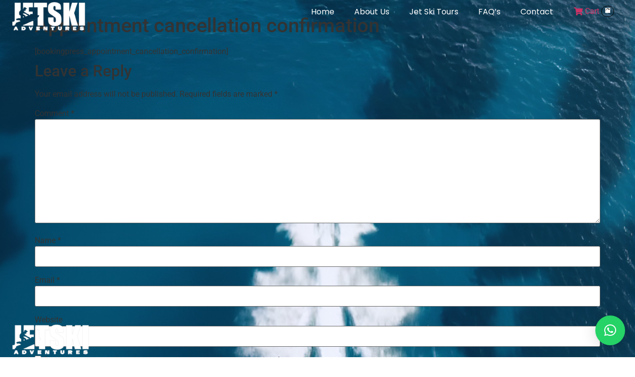

--- FILE ---
content_type: text/css
request_url: https://www.jet-ski-adventures.com/wp-content/uploads/elementor/css/post-265.css?ver=1769239839
body_size: 986
content:
.elementor-265 .elementor-element.elementor-element-52fa728{--display:flex;--position:fixed;--min-height:90px;--flex-direction:row;--container-widget-width:initial;--container-widget-height:100%;--container-widget-flex-grow:1;--container-widget-align-self:stretch;--flex-wrap-mobile:wrap;--gap:0px 0px;--row-gap:0px;--column-gap:0px;--margin-top:0px;--margin-bottom:-90px;--margin-left:0px;--margin-right:0px;--padding-top:0px;--padding-bottom:0px;--padding-left:20px;--padding-right:20px;top:0px;--z-index:99999;}.elementor-265 .elementor-element.elementor-element-52fa728:not(.elementor-motion-effects-element-type-background), .elementor-265 .elementor-element.elementor-element-52fa728 > .elementor-motion-effects-container > .elementor-motion-effects-layer{background-color:#6B6B6B00;}body:not(.rtl) .elementor-265 .elementor-element.elementor-element-52fa728{left:0px;}body.rtl .elementor-265 .elementor-element.elementor-element-52fa728{right:0px;}.elementor-265 .elementor-element.elementor-element-1a5063d{--display:flex;--flex-direction:column;--container-widget-width:calc( ( 1 - var( --container-widget-flex-grow ) ) * 100% );--container-widget-height:initial;--container-widget-flex-grow:0;--container-widget-align-self:initial;--flex-wrap-mobile:wrap;--justify-content:center;--align-items:center;--margin-top:0px;--margin-bottom:0px;--margin-left:0px;--margin-right:0px;--padding-top:0px;--padding-bottom:0px;--padding-left:0px;--padding-right:0px;}.elementor-widget-image .widget-image-caption{color:var( --e-global-color-text );font-family:var( --e-global-typography-text-font-family ), Sans-serif;font-weight:var( --e-global-typography-text-font-weight );}.elementor-265 .elementor-element.elementor-element-1478065{width:auto;max-width:auto;text-align:start;}.elementor-265 .elementor-element.elementor-element-1478065 > .elementor-widget-container{margin:0px 0px 0px 0px;padding:0px 0px 0px 0px;}.elementor-265 .elementor-element.elementor-element-1478065.elementor-element{--align-self:flex-start;}.elementor-265 .elementor-element.elementor-element-1478065 img{width:43%;max-width:100%;}.elementor-265 .elementor-element.elementor-element-a205abd{--display:flex;--flex-direction:column;--container-widget-width:100%;--container-widget-height:initial;--container-widget-flex-grow:0;--container-widget-align-self:initial;--flex-wrap-mobile:wrap;--justify-content:center;--margin-top:0px;--margin-bottom:0px;--margin-left:0px;--margin-right:0px;--padding-top:0px;--padding-bottom:0px;--padding-left:0px;--padding-right:0px;}.elementor-widget-nav-menu .elementor-nav-menu .elementor-item{font-family:var( --e-global-typography-primary-font-family ), Sans-serif;font-weight:var( --e-global-typography-primary-font-weight );}.elementor-widget-nav-menu .elementor-nav-menu--main .elementor-item{color:var( --e-global-color-text );fill:var( --e-global-color-text );}.elementor-widget-nav-menu .elementor-nav-menu--main .elementor-item:hover,
					.elementor-widget-nav-menu .elementor-nav-menu--main .elementor-item.elementor-item-active,
					.elementor-widget-nav-menu .elementor-nav-menu--main .elementor-item.highlighted,
					.elementor-widget-nav-menu .elementor-nav-menu--main .elementor-item:focus{color:var( --e-global-color-accent );fill:var( --e-global-color-accent );}.elementor-widget-nav-menu .elementor-nav-menu--main:not(.e--pointer-framed) .elementor-item:before,
					.elementor-widget-nav-menu .elementor-nav-menu--main:not(.e--pointer-framed) .elementor-item:after{background-color:var( --e-global-color-accent );}.elementor-widget-nav-menu .e--pointer-framed .elementor-item:before,
					.elementor-widget-nav-menu .e--pointer-framed .elementor-item:after{border-color:var( --e-global-color-accent );}.elementor-widget-nav-menu{--e-nav-menu-divider-color:var( --e-global-color-text );}.elementor-widget-nav-menu .elementor-nav-menu--dropdown .elementor-item, .elementor-widget-nav-menu .elementor-nav-menu--dropdown  .elementor-sub-item{font-family:var( --e-global-typography-accent-font-family ), Sans-serif;font-weight:var( --e-global-typography-accent-font-weight );}.elementor-265 .elementor-element.elementor-element-5586bb9 .elementor-menu-toggle{margin-left:auto;background-color:#02010100;}.elementor-265 .elementor-element.elementor-element-5586bb9 .elementor-nav-menu .elementor-item{font-family:"Poppins", Sans-serif;font-size:16px;font-weight:400;}.elementor-265 .elementor-element.elementor-element-5586bb9 .elementor-nav-menu--main .elementor-item{color:#FFFFFF;fill:#FFFFFF;}.elementor-265 .elementor-element.elementor-element-5586bb9 .elementor-nav-menu--dropdown a, .elementor-265 .elementor-element.elementor-element-5586bb9 .elementor-menu-toggle{color:#FFFFFF;}.elementor-265 .elementor-element.elementor-element-5586bb9 .elementor-nav-menu--dropdown{background-color:#676767;}.elementor-265 .elementor-element.elementor-element-5586bb9 .elementor-nav-menu--dropdown .elementor-item, .elementor-265 .elementor-element.elementor-element-5586bb9 .elementor-nav-menu--dropdown  .elementor-sub-item{font-family:"Poppins", Sans-serif;font-weight:400;text-transform:capitalize;}.elementor-265 .elementor-element.elementor-element-5586bb9 .elementor-nav-menu--main .elementor-nav-menu--dropdown, .elementor-265 .elementor-element.elementor-element-5586bb9 .elementor-nav-menu__container.elementor-nav-menu--dropdown{box-shadow:0px 0px 10px 0px rgba(0,0,0,0.5);}.elementor-265 .elementor-element.elementor-element-5586bb9 div.elementor-menu-toggle{color:#FFFFFF;}.elementor-265 .elementor-element.elementor-element-5586bb9 div.elementor-menu-toggle svg{fill:#FFFFFF;}.elementor-265 .elementor-element.elementor-element-7831236{--display:flex;--position:fixed;--min-height:90px;--flex-direction:row;--container-widget-width:initial;--container-widget-height:100%;--container-widget-flex-grow:1;--container-widget-align-self:stretch;--flex-wrap-mobile:wrap;--gap:0px 0px;--row-gap:0px;--column-gap:0px;--margin-top:0px;--margin-bottom:-90px;--margin-left:0px;--margin-right:0px;--padding-top:0px;--padding-bottom:0px;--padding-left:20px;--padding-right:20px;top:0px;--z-index:11;}.elementor-265 .elementor-element.elementor-element-7831236:not(.elementor-motion-effects-element-type-background), .elementor-265 .elementor-element.elementor-element-7831236 > .elementor-motion-effects-container > .elementor-motion-effects-layer{background-color:#6B6B6B00;}body:not(.rtl) .elementor-265 .elementor-element.elementor-element-7831236{left:0px;}body.rtl .elementor-265 .elementor-element.elementor-element-7831236{right:0px;}.elementor-265 .elementor-element.elementor-element-24d4163{--display:flex;--flex-direction:column;--container-widget-width:calc( ( 1 - var( --container-widget-flex-grow ) ) * 100% );--container-widget-height:initial;--container-widget-flex-grow:0;--container-widget-align-self:initial;--flex-wrap-mobile:wrap;--justify-content:center;--align-items:center;--margin-top:0px;--margin-bottom:0px;--margin-left:0px;--margin-right:0px;--padding-top:0px;--padding-bottom:0px;--padding-left:0px;--padding-right:0px;}.elementor-265 .elementor-element.elementor-element-7d478c4{width:auto;max-width:auto;text-align:start;}.elementor-265 .elementor-element.elementor-element-7d478c4 > .elementor-widget-container{margin:0px 0px 0px 0px;padding:0px 0px 0px 0px;}.elementor-265 .elementor-element.elementor-element-7d478c4.elementor-element{--align-self:flex-start;}.elementor-265 .elementor-element.elementor-element-7d478c4 img{width:43%;max-width:100%;}.elementor-265 .elementor-element.elementor-element-7d72be4{--display:flex;--flex-direction:column;--container-widget-width:100%;--container-widget-height:initial;--container-widget-flex-grow:0;--container-widget-align-self:initial;--flex-wrap-mobile:wrap;--justify-content:center;--margin-top:0px;--margin-bottom:0px;--margin-left:0px;--margin-right:0px;--padding-top:0px;--padding-bottom:0px;--padding-left:0px;--padding-right:0px;}.elementor-widget-icon.elementor-view-stacked .elementor-icon{background-color:var( --e-global-color-primary );}.elementor-widget-icon.elementor-view-framed .elementor-icon, .elementor-widget-icon.elementor-view-default .elementor-icon{color:var( --e-global-color-primary );border-color:var( --e-global-color-primary );}.elementor-widget-icon.elementor-view-framed .elementor-icon, .elementor-widget-icon.elementor-view-default .elementor-icon svg{fill:var( --e-global-color-primary );}.elementor-265 .elementor-element.elementor-element-4e2d03d .elementor-icon-wrapper{text-align:end;}.elementor-265 .elementor-element.elementor-element-4e2d03d.elementor-view-stacked .elementor-icon{background-color:#FFFFFF;}.elementor-265 .elementor-element.elementor-element-4e2d03d.elementor-view-framed .elementor-icon, .elementor-265 .elementor-element.elementor-element-4e2d03d.elementor-view-default .elementor-icon{color:#FFFFFF;border-color:#FFFFFF;}.elementor-265 .elementor-element.elementor-element-4e2d03d.elementor-view-framed .elementor-icon, .elementor-265 .elementor-element.elementor-element-4e2d03d.elementor-view-default .elementor-icon svg{fill:#FFFFFF;}.elementor-265 .elementor-element.elementor-element-30032de{--display:flex;}@media(max-width:1024px){.elementor-265 .elementor-element.elementor-element-1478065{text-align:start;}.elementor-265 .elementor-element.elementor-element-7d478c4{text-align:start;}}@media(max-width:767px){.elementor-265 .elementor-element.elementor-element-52fa728{--margin-top:0px;--margin-bottom:0px;--margin-left:0px;--margin-right:0px;--padding-top:0px;--padding-bottom:0px;--padding-left:10px;--padding-right:10px;}.elementor-265 .elementor-element.elementor-element-1a5063d{--width:60%;}.elementor-265 .elementor-element.elementor-element-1478065{text-align:start;}.elementor-265 .elementor-element.elementor-element-1478065 img{width:59%;}.elementor-265 .elementor-element.elementor-element-a205abd{--width:40%;}.elementor-265 .elementor-element.elementor-element-5586bb9 .elementor-nav-menu--dropdown .elementor-item, .elementor-265 .elementor-element.elementor-element-5586bb9 .elementor-nav-menu--dropdown  .elementor-sub-item{font-size:16px;}.elementor-265 .elementor-element.elementor-element-5586bb9{--nav-menu-icon-size:30px;}.elementor-265 .elementor-element.elementor-element-7831236{--margin-top:0px;--margin-bottom:0px;--margin-left:0px;--margin-right:0px;--padding-top:0px;--padding-bottom:0px;--padding-left:10px;--padding-right:10px;}.elementor-265 .elementor-element.elementor-element-24d4163{--width:60%;}.elementor-265 .elementor-element.elementor-element-7d478c4{text-align:start;}.elementor-265 .elementor-element.elementor-element-7d478c4 img{width:59%;}.elementor-265 .elementor-element.elementor-element-7d72be4{--width:40%;}.elementor-265 .elementor-element.elementor-element-4e2d03d .elementor-icon{font-size:30px;}.elementor-265 .elementor-element.elementor-element-4e2d03d .elementor-icon svg{height:30px;}}@media(min-width:768px){.elementor-265 .elementor-element.elementor-element-1a5063d{--width:30%;}.elementor-265 .elementor-element.elementor-element-a205abd{--width:70%;}.elementor-265 .elementor-element.elementor-element-24d4163{--width:30%;}.elementor-265 .elementor-element.elementor-element-7d72be4{--width:70%;}}

--- FILE ---
content_type: text/css
request_url: https://www.jet-ski-adventures.com/wp-content/uploads/elementor/css/post-271.css?ver=1769239839
body_size: 534
content:
.elementor-271 .elementor-element.elementor-element-33e0dd5{--display:flex;--position:fixed;--min-height:70px;--flex-direction:row;--container-widget-width:calc( ( 1 - var( --container-widget-flex-grow ) ) * 100% );--container-widget-height:100%;--container-widget-flex-grow:1;--container-widget-align-self:stretch;--flex-wrap-mobile:wrap;--justify-content:center;--align-items:center;--gap:0px 0px;--row-gap:0px;--column-gap:0px;--margin-top:-70px;--margin-bottom:0px;--margin-left:0px;--margin-right:0px;--padding-top:0px;--padding-bottom:0px;--padding-left:20px;--padding-right:20px;bottom:0px;--z-index:9999;}.elementor-271 .elementor-element.elementor-element-33e0dd5.e-con{--flex-grow:0;--flex-shrink:1;}body:not(.rtl) .elementor-271 .elementor-element.elementor-element-33e0dd5{left:0px;}body.rtl .elementor-271 .elementor-element.elementor-element-33e0dd5{right:0px;}.elementor-271 .elementor-element.elementor-element-f824588{--display:flex;--flex-direction:column;--container-widget-width:100%;--container-widget-height:initial;--container-widget-flex-grow:0;--container-widget-align-self:initial;--flex-wrap-mobile:wrap;--justify-content:center;--gap:0px 0px;--row-gap:0px;--column-gap:0px;--margin-top:0px;--margin-bottom:0px;--margin-left:0px;--margin-right:0px;--padding-top:0px;--padding-bottom:0px;--padding-left:0px;--padding-right:0px;}.elementor-271 .elementor-element.elementor-element-f824588.e-con{--flex-grow:0;--flex-shrink:0;}.elementor-widget-image .widget-image-caption{color:var( --e-global-color-text );font-family:var( --e-global-typography-text-font-family ), Sans-serif;font-weight:var( --e-global-typography-text-font-weight );}.elementor-271 .elementor-element.elementor-element-a9d200c{text-align:start;}.elementor-271 .elementor-element.elementor-element-a9d200c img{width:41%;}.elementor-271 .elementor-element.elementor-element-b87e61d{--display:flex;--flex-direction:column;--container-widget-width:calc( ( 1 - var( --container-widget-flex-grow ) ) * 100% );--container-widget-height:initial;--container-widget-flex-grow:0;--container-widget-align-self:initial;--flex-wrap-mobile:wrap;--justify-content:center;--align-items:center;}.elementor-widget-icon-list .elementor-icon-list-item:not(:last-child):after{border-color:var( --e-global-color-text );}.elementor-widget-icon-list .elementor-icon-list-icon i{color:var( --e-global-color-primary );}.elementor-widget-icon-list .elementor-icon-list-icon svg{fill:var( --e-global-color-primary );}.elementor-widget-icon-list .elementor-icon-list-item > .elementor-icon-list-text, .elementor-widget-icon-list .elementor-icon-list-item > a{font-family:var( --e-global-typography-text-font-family ), Sans-serif;font-weight:var( --e-global-typography-text-font-weight );}.elementor-widget-icon-list .elementor-icon-list-text{color:var( --e-global-color-secondary );}.elementor-271 .elementor-element.elementor-element-dab3af9 .elementor-icon-list-icon i{color:#0C181E00;transition:color 0.3s;}.elementor-271 .elementor-element.elementor-element-dab3af9 .elementor-icon-list-icon svg{fill:#0C181E00;transition:fill 0.3s;}.elementor-271 .elementor-element.elementor-element-dab3af9{--e-icon-list-icon-size:21px;--icon-vertical-offset:0px;}.elementor-271 .elementor-element.elementor-element-dab3af9 .elementor-icon-list-item > .elementor-icon-list-text, .elementor-271 .elementor-element.elementor-element-dab3af9 .elementor-icon-list-item > a{font-family:"Roboto", Sans-serif;font-weight:400;}.elementor-271 .elementor-element.elementor-element-dab3af9 .elementor-icon-list-text{color:#FFFFFF;transition:color 0.3s;}.elementor-271 .elementor-element.elementor-element-dab3af9 .elementor-icon-list-item:hover .elementor-icon-list-text{color:#919191;}.elementor-271 .elementor-element.elementor-element-2ea0541{--display:flex;--flex-direction:column;--container-widget-width:calc( ( 1 - var( --container-widget-flex-grow ) ) * 100% );--container-widget-height:initial;--container-widget-flex-grow:0;--container-widget-align-self:initial;--flex-wrap-mobile:wrap;--justify-content:center;--align-items:center;}@media(min-width:768px){.elementor-271 .elementor-element.elementor-element-f824588{--width:33%;}.elementor-271 .elementor-element.elementor-element-b87e61d{--width:33%;}.elementor-271 .elementor-element.elementor-element-2ea0541{--width:33%;}}@media(max-width:767px){.elementor-271 .elementor-element.elementor-element-33e0dd5{--padding-top:10px;--padding-bottom:10px;--padding-left:0px;--padding-right:0px;}.elementor-271 .elementor-element.elementor-element-f824588{--width:35%;}.elementor-271 .elementor-element.elementor-element-a9d200c img{width:100%;}.elementor-271 .elementor-element.elementor-element-b87e61d{--width:65%;}.elementor-271 .elementor-element.elementor-element-dab3af9 .elementor-icon-list-item > .elementor-icon-list-text, .elementor-271 .elementor-element.elementor-element-dab3af9 .elementor-icon-list-item > a{font-size:13px;}.elementor-271 .elementor-element.elementor-element-2ea0541{--width:65%;}}

--- FILE ---
content_type: text/css
request_url: https://www.jet-ski-adventures.com/wp-content/uploads/elementor/css/post-1635.css?ver=1769239840
body_size: 712
content:
.elementor-1635 .elementor-element.elementor-element-4fd48bd{--display:flex;--gap:0px 0px;--row-gap:0px;--column-gap:0px;--margin-top:0px;--margin-bottom:0px;--margin-left:0px;--margin-right:0px;--padding-top:0px;--padding-bottom:0px;--padding-left:0px;--padding-right:0px;--z-index:999;}.elementor-1635 .elementor-element.elementor-element-4fd48bd:not(.elementor-motion-effects-element-type-background), .elementor-1635 .elementor-element.elementor-element-4fd48bd > .elementor-motion-effects-container > .elementor-motion-effects-layer{background-color:#000000;}.elementor-1635 .elementor-element.elementor-element-b8364e1{--display:flex;border-style:solid;--border-style:solid;border-color:#FFFFFF;--border-color:#FFFFFF;--border-radius:1px 1px 0px 1px;--margin-top:0px;--margin-bottom:0px;--margin-left:0px;--margin-right:0px;--padding-top:0px;--padding-bottom:0px;--padding-left:0px;--padding-right:0px;}.elementor-1635 .elementor-element.elementor-element-b8364e1:not(.elementor-motion-effects-element-type-background), .elementor-1635 .elementor-element.elementor-element-b8364e1 > .elementor-motion-effects-container > .elementor-motion-effects-layer{background-image:url("https://www.jet-ski-adventures.com/wp-content/uploads/2024/05/WhatsApp-Image-2024-05-14-at-16.15.11-8.jpeg");background-position:center center;background-repeat:no-repeat;background-size:cover;}.elementor-widget-button .elementor-button{background-color:var( --e-global-color-accent );font-family:var( --e-global-typography-accent-font-family ), Sans-serif;font-weight:var( --e-global-typography-accent-font-weight );}.elementor-1635 .elementor-element.elementor-element-91c3fda .elementor-button{background-color:#000000A6;font-family:"Syncopate", Sans-serif;font-size:16px;font-weight:600;text-transform:none;padding:30px 0px 30px 0px;}.elementor-1635 .elementor-element.elementor-element-91c3fda .elementor-button:hover, .elementor-1635 .elementor-element.elementor-element-91c3fda .elementor-button:focus{background-color:#00000082;}.elementor-1635 .elementor-element.elementor-element-91c3fda > .elementor-widget-container{margin:0px 0px 0px 0px;padding:0px 0px 0px 0px;}.elementor-1635 .elementor-element.elementor-element-0918e53{--display:flex;border-style:solid;--border-style:solid;border-color:#FFFFFF;--border-color:#FFFFFF;--border-radius:1px 1px 0px 1px;--margin-top:0px;--margin-bottom:0px;--margin-left:0px;--margin-right:0px;--padding-top:0px;--padding-bottom:0px;--padding-left:0px;--padding-right:0px;}.elementor-1635 .elementor-element.elementor-element-0918e53:not(.elementor-motion-effects-element-type-background), .elementor-1635 .elementor-element.elementor-element-0918e53 > .elementor-motion-effects-container > .elementor-motion-effects-layer{background-image:url("https://www.jet-ski-adventures.com/wp-content/uploads/2024/05/WhatsApp-Image-2024-05-26-at-7.30.19-AM.jpeg");background-position:center center;background-repeat:no-repeat;background-size:cover;}.elementor-1635 .elementor-element.elementor-element-e3aae08 .elementor-button{background-color:#000000A6;font-family:"Syncopate", Sans-serif;font-size:16px;font-weight:600;text-transform:none;padding:30px 0px 30px 0px;}.elementor-1635 .elementor-element.elementor-element-e3aae08 .elementor-button:hover, .elementor-1635 .elementor-element.elementor-element-e3aae08 .elementor-button:focus{background-color:#00000082;}.elementor-1635 .elementor-element.elementor-element-e3aae08 > .elementor-widget-container{margin:0px 0px 0px 0px;padding:0px 0px 0px 0px;}.elementor-1635 .elementor-element.elementor-element-c51666f{--display:flex;border-style:solid;--border-style:solid;border-color:#FFFFFF;--border-color:#FFFFFF;--border-radius:1px 1px 0px 1px;--margin-top:0px;--margin-bottom:0px;--margin-left:0px;--margin-right:0px;--padding-top:0px;--padding-bottom:0px;--padding-left:0px;--padding-right:0px;}.elementor-1635 .elementor-element.elementor-element-c51666f:not(.elementor-motion-effects-element-type-background), .elementor-1635 .elementor-element.elementor-element-c51666f > .elementor-motion-effects-container > .elementor-motion-effects-layer{background-image:url("https://www.jet-ski-adventures.com/wp-content/uploads/2024/05/WhatsApp-Image-2024-05-23-at-3.14.40.jpg");background-position:center center;background-repeat:no-repeat;background-size:cover;}.elementor-1635 .elementor-element.elementor-element-012b073 .elementor-button{background-color:#000000A6;font-family:"Syncopate", Sans-serif;font-size:16px;font-weight:600;text-transform:none;padding:30px 0px 30px 0px;}.elementor-1635 .elementor-element.elementor-element-012b073 .elementor-button:hover, .elementor-1635 .elementor-element.elementor-element-012b073 .elementor-button:focus{background-color:#00000082;}.elementor-1635 .elementor-element.elementor-element-012b073 > .elementor-widget-container{margin:0px 0px 0px 0px;padding:0px 0px 0px 0px;}.elementor-1635 .elementor-element.elementor-element-4c74c61{--display:flex;border-style:solid;--border-style:solid;border-color:#FFFFFF;--border-color:#FFFFFF;--border-radius:1px 1px 0px 1px;--margin-top:0px;--margin-bottom:0px;--margin-left:0px;--margin-right:0px;--padding-top:0px;--padding-bottom:0px;--padding-left:0px;--padding-right:0px;}.elementor-1635 .elementor-element.elementor-element-4c74c61:not(.elementor-motion-effects-element-type-background), .elementor-1635 .elementor-element.elementor-element-4c74c61 > .elementor-motion-effects-container > .elementor-motion-effects-layer{background-image:url("https://www.jet-ski-adventures.com/wp-content/uploads/2024/05/rsw_1280h_1910.webp");background-position:center center;background-repeat:no-repeat;background-size:cover;}.elementor-1635 .elementor-element.elementor-element-2b1b5a4 .elementor-button{background-color:#000000A6;font-family:"Syncopate", Sans-serif;font-size:16px;font-weight:600;text-transform:none;padding:30px 0px 30px 0px;}.elementor-1635 .elementor-element.elementor-element-2b1b5a4 .elementor-button:hover, .elementor-1635 .elementor-element.elementor-element-2b1b5a4 .elementor-button:focus{background-color:#00000082;}.elementor-1635 .elementor-element.elementor-element-2b1b5a4 > .elementor-widget-container{margin:0px 0px 0px 0px;padding:0px 0px 0px 0px;}.elementor-1635 .elementor-element.elementor-element-7b70bf4{--display:flex;border-style:solid;--border-style:solid;border-color:#FFFFFF;--border-color:#FFFFFF;--border-radius:1px 1px 0px 1px;--margin-top:0px;--margin-bottom:0px;--margin-left:0px;--margin-right:0px;--padding-top:0px;--padding-bottom:0px;--padding-left:0px;--padding-right:0px;}.elementor-1635 .elementor-element.elementor-element-7b70bf4:not(.elementor-motion-effects-element-type-background), .elementor-1635 .elementor-element.elementor-element-7b70bf4 > .elementor-motion-effects-container > .elementor-motion-effects-layer{background-image:url("https://www.jet-ski-adventures.com/wp-content/uploads/2024/05/WhatsApp-Image-2024-05-14-at-16.15.11-4.jpeg");background-position:center center;background-repeat:no-repeat;background-size:cover;}.elementor-1635 .elementor-element.elementor-element-71713df .elementor-button{background-color:#000000A6;font-family:"Syncopate", Sans-serif;font-size:16px;font-weight:600;text-transform:none;padding:30px 0px 30px 0px;}.elementor-1635 .elementor-element.elementor-element-71713df .elementor-button:hover, .elementor-1635 .elementor-element.elementor-element-71713df .elementor-button:focus{background-color:#00000082;}.elementor-1635 .elementor-element.elementor-element-71713df > .elementor-widget-container{margin:0px 0px 0px 0px;padding:0px 0px 0px 0px;}.elementor-1635 .elementor-element.elementor-element-81769a5{--display:flex;border-style:solid;--border-style:solid;border-color:#FFFFFF;--border-color:#FFFFFF;--border-radius:1px 1px 0px 1px;--margin-top:0px;--margin-bottom:0px;--margin-left:0px;--margin-right:0px;--padding-top:0px;--padding-bottom:0px;--padding-left:0px;--padding-right:0px;}.elementor-1635 .elementor-element.elementor-element-81769a5:not(.elementor-motion-effects-element-type-background), .elementor-1635 .elementor-element.elementor-element-81769a5 > .elementor-motion-effects-container > .elementor-motion-effects-layer{background-image:url("https://www.jet-ski-adventures.com/wp-content/uploads/2024/05/WhatsApp-Image-2024-05-14-at-16.15.11-3.jpeg");background-position:center center;background-repeat:no-repeat;background-size:cover;}.elementor-1635 .elementor-element.elementor-element-eabc8f8 .elementor-button{background-color:#000000A6;font-family:"Syncopate", Sans-serif;font-size:16px;font-weight:600;text-transform:none;padding:30px 0px 30px 0px;}.elementor-1635 .elementor-element.elementor-element-eabc8f8 .elementor-button:hover, .elementor-1635 .elementor-element.elementor-element-eabc8f8 .elementor-button:focus{background-color:#00000082;}.elementor-1635 .elementor-element.elementor-element-eabc8f8 > .elementor-widget-container{margin:0px 0px 0px 0px;padding:0px 0px 0px 0px;}#elementor-popup-modal-1635 .dialog-widget-content{animation-duration:1.2s;background-color:#000000;box-shadow:2px 8px 23px 3px rgba(0,0,0,0.2);}#elementor-popup-modal-1635{background-color:rgba(0,0,0,.8);justify-content:flex-end;align-items:center;pointer-events:all;}#elementor-popup-modal-1635 .dialog-message{width:300px;height:100vh;align-items:flex-start;}#elementor-popup-modal-1635 .dialog-close-button{display:flex;}#elementor-popup-modal-1635 .dialog-close-button i{color:#FFFFFF;}#elementor-popup-modal-1635 .dialog-close-button svg{fill:#FFFFFF;}